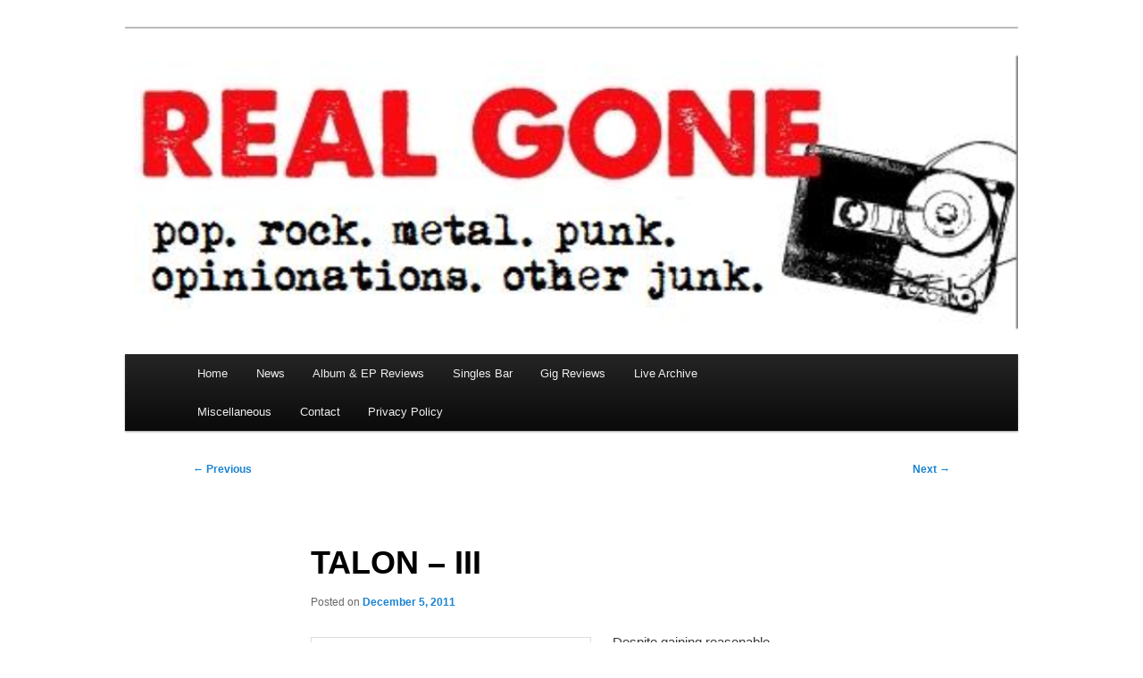

--- FILE ---
content_type: text/html; charset=utf-8
request_url: https://www.google.com/recaptcha/api2/aframe
body_size: 266
content:
<!DOCTYPE HTML><html><head><meta http-equiv="content-type" content="text/html; charset=UTF-8"></head><body><script nonce="evJeb2jOGvgdpLyjjj1l-w">/** Anti-fraud and anti-abuse applications only. See google.com/recaptcha */ try{var clients={'sodar':'https://pagead2.googlesyndication.com/pagead/sodar?'};window.addEventListener("message",function(a){try{if(a.source===window.parent){var b=JSON.parse(a.data);var c=clients[b['id']];if(c){var d=document.createElement('img');d.src=c+b['params']+'&rc='+(localStorage.getItem("rc::a")?sessionStorage.getItem("rc::b"):"");window.document.body.appendChild(d);sessionStorage.setItem("rc::e",parseInt(sessionStorage.getItem("rc::e")||0)+1);localStorage.setItem("rc::h",'1765410145391');}}}catch(b){}});window.parent.postMessage("_grecaptcha_ready", "*");}catch(b){}</script></body></html>